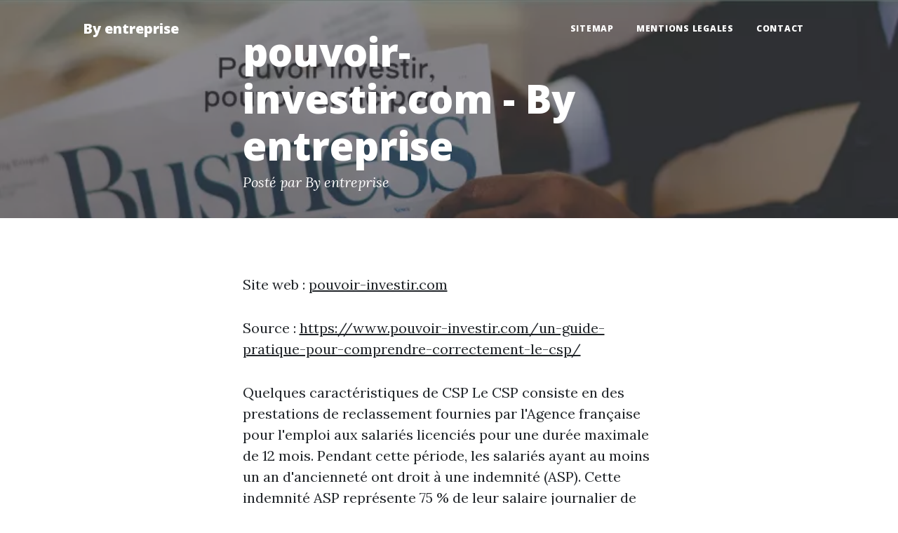

--- FILE ---
content_type: text/html; charset=utf-8
request_url: https://www.by-entreprise.fr/la-sous-traitance-industrielle-pouvoir-investir/
body_size: 1835
content:
<!DOCTYPE html>
<html lang="fr">
    <head>
        <meta charset="utf-8" />
        <meta name="viewport" content="width=device-width, initial-scale=1, shrink-to-fit=no" />
        <meta name="description" content="" />
        <meta name="author" content="" />
        <link rel="canonical" href="https://www.by-entreprise.fr/la-sous-traitance-industrielle-pouvoir-investir/" />
        
        <title>pouvoir-investir.com - By entreprise</title>
        <link rel="icon" type="image/x-icon" href="../assets/favicon.ico" />
        <!-- Google fonts-->
        <link href="https://fonts.googleapis.com/css?family=Lora:400,700,400italic,700italic" rel="stylesheet" type="text/css" />
        <link href="https://fonts.googleapis.com/css?family=Open+Sans:300italic,400italic,600italic,700italic,800italic,400,300,600,700,800" rel="stylesheet" type="text/css" />
        <!-- Core theme CSS (includes Bootstrap)-->
        <link href="../css/styles.css" rel="stylesheet" />
    </head>
    <body>
        <!-- Navigation-->
        <nav class="navbar navbar-expand-lg navbar-light" id="mainNav">
            <div class="container px-4 px-lg-5">
                <a class="navbar-brand" href="https://www.by-entreprise.fr/">By entreprise</a>
                <button class="navbar-toggler" type="button" data-bs-toggle="collapse" data-bs-target="#navbarResponsive" aria-controls="navbarResponsive" aria-expanded="false" aria-label="Toggle navigation">
                    Menu
                    <i class="fas fa-bars"></i>
                </button>
                <div class="collapse navbar-collapse" id="navbarResponsive">
                    <ul class="navbar-nav ms-auto py-4 py-lg-0">
                        <li class="nav-item"><a class="nav-link px-lg-3 py-3 py-lg-4" href="../sitemap.html">sitemap</a></li>
                        <li class="nav-item"><a class="nav-link px-lg-3 py-3 py-lg-4" href="../mentions-legales.html">mentions legales</a></li>
                        <li class="nav-item"><a class="nav-link px-lg-3 py-3 py-lg-4" href="../contact.html">Contact</a></li>
                    </ul>
                </div>
            </div>
        </nav>
        <!-- Page Header-->
        <header class="masthead" style="background-image: url('../assets/img/800x450-pouvoir-investir.com.webp')">
            <div class="container position-relative px-4 px-lg-5">
                <div class="row gx-4 gx-lg-5 justify-content-center">
                    <div class="col-md-10 col-lg-8 col-xl-7">
                        <div class="post-heading">
                            <h1>pouvoir-investir.com - By entreprise</h1>
                            <span class="meta">
                                Posté par By entreprise
                            </span>
                        </div>
                    </div>
                </div>
            </div>
        </header>
        <!-- Post Content-->
        <article class="mb-4">
            <div class="container px-4 px-lg-5">
                <div class="row gx-4 gx-lg-5 justify-content-center">
                    <div class="col-md-10 col-lg-8 col-xl-7">
                        <p>Site web : <a href="https://www.pouvoir-investir.com/">pouvoir-investir.com</a></p>
                        <p>Source : <a href="https://www.pouvoir-investir.com/un-guide-pratique-pour-comprendre-correctement-le-csp/">https://www.pouvoir-investir.com/un-guide-pratique-pour-comprendre-correctement-le-csp/</a></p>
                        <p>Quelques caractéristiques de CSP  Le CSP consiste en des prestations de reclassement fournies par l'Agence française pour l'emploi aux salariés licenciés pour une durée maximale de 12 mois. Pendant cette période, les salariés ayant au moins un an d'ancienneté ont droit à une indemnité (ASP). Cette indemnité ASP représente 75 % de leur salaire journalier de base.</p>
                        <img class="img-fluid" src="../assets/img/800x450-pouvoir-investir.com.webp" alt="" />
                        <p>Source : <a href="https://www.pouvoir-investir.com/un-guide-pratique-pour-comprendre-correctement-le-csp/">https://www.pouvoir-investir.com/un-guide-pratique-pour-comprendre-correctement-le-csp/</a></p>
                        <p>À un niveau donné, dans les entreprises, il est remarqué des crises économiques. Ces dernières occasionnent des renvois. Mais il est possible pour les salariés de reprendre leur poste sous prétexte qu’ils signent le CSP. C’est le contrat de la sécurité professionnelle. Elle exige beaucoup de choses telles que des formalités à remplir, des conditions à respecter.  C’est</p>
                    </div>
                </div>
            </div>
        </article><!-- Footer-->
        <footer class="border-top">
            <div class="container px-4 px-lg-5">
                <div class="row gx-4 gx-lg-5 justify-content-center">
                    <div class="col-md-10 col-lg-8 col-xl-7">
                        <div class="small text-center text-muted fst-italic">Copyright &copy; by-entreprise.fr 2022</div>
                    </div>
                </div>
            </div>
        </footer>
        <!-- Bootstrap core JS-->
        <script src="https://cdn.jsdelivr.net/npm/bootstrap@5.1.3/dist/js/bootstrap.bundle.min.js"></script>
        <!-- Core theme JS-->
        <script src="../js/scripts.js"></script>
    <script defer src="https://static.cloudflareinsights.com/beacon.min.js/vcd15cbe7772f49c399c6a5babf22c1241717689176015" integrity="sha512-ZpsOmlRQV6y907TI0dKBHq9Md29nnaEIPlkf84rnaERnq6zvWvPUqr2ft8M1aS28oN72PdrCzSjY4U6VaAw1EQ==" data-cf-beacon='{"version":"2024.11.0","token":"ae906523f9b74ad7aad7589d7b02983a","r":1,"server_timing":{"name":{"cfCacheStatus":true,"cfEdge":true,"cfExtPri":true,"cfL4":true,"cfOrigin":true,"cfSpeedBrain":true},"location_startswith":null}}' crossorigin="anonymous"></script>
</body>
</html>